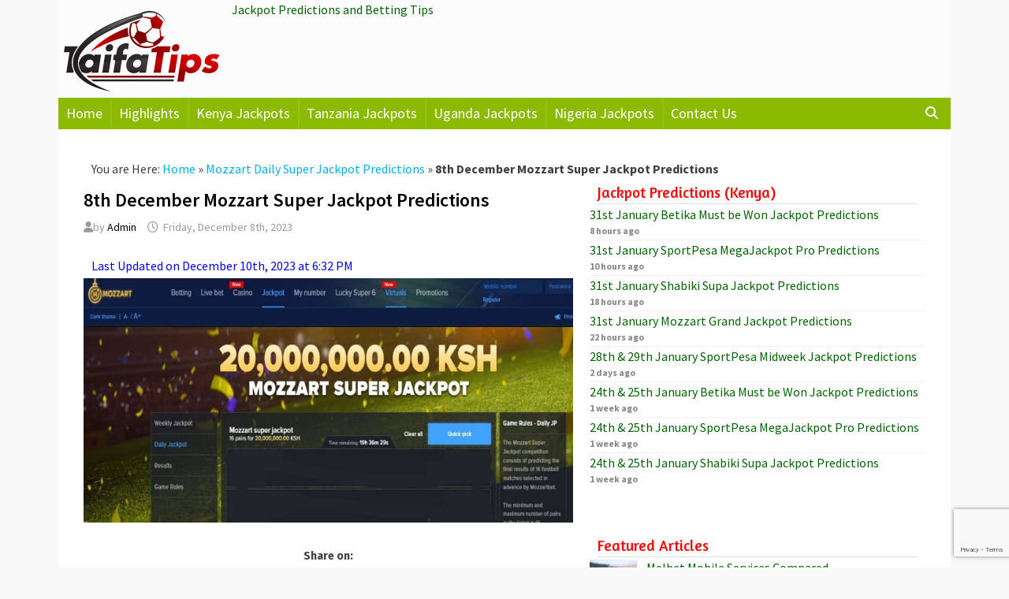

--- FILE ---
content_type: text/html; charset=utf-8
request_url: https://www.google.com/recaptcha/api2/anchor?ar=1&k=6LdHcwErAAAAAGSyI-7sXS-QDIk1zj_0H97-l_dc&co=aHR0cHM6Ly90YWlmYXRpcHMuY29tOjQ0Mw..&hl=en&v=N67nZn4AqZkNcbeMu4prBgzg&size=invisible&anchor-ms=20000&execute-ms=30000&cb=k1dzcnarbjed
body_size: 48938
content:
<!DOCTYPE HTML><html dir="ltr" lang="en"><head><meta http-equiv="Content-Type" content="text/html; charset=UTF-8">
<meta http-equiv="X-UA-Compatible" content="IE=edge">
<title>reCAPTCHA</title>
<style type="text/css">
/* cyrillic-ext */
@font-face {
  font-family: 'Roboto';
  font-style: normal;
  font-weight: 400;
  font-stretch: 100%;
  src: url(//fonts.gstatic.com/s/roboto/v48/KFO7CnqEu92Fr1ME7kSn66aGLdTylUAMa3GUBHMdazTgWw.woff2) format('woff2');
  unicode-range: U+0460-052F, U+1C80-1C8A, U+20B4, U+2DE0-2DFF, U+A640-A69F, U+FE2E-FE2F;
}
/* cyrillic */
@font-face {
  font-family: 'Roboto';
  font-style: normal;
  font-weight: 400;
  font-stretch: 100%;
  src: url(//fonts.gstatic.com/s/roboto/v48/KFO7CnqEu92Fr1ME7kSn66aGLdTylUAMa3iUBHMdazTgWw.woff2) format('woff2');
  unicode-range: U+0301, U+0400-045F, U+0490-0491, U+04B0-04B1, U+2116;
}
/* greek-ext */
@font-face {
  font-family: 'Roboto';
  font-style: normal;
  font-weight: 400;
  font-stretch: 100%;
  src: url(//fonts.gstatic.com/s/roboto/v48/KFO7CnqEu92Fr1ME7kSn66aGLdTylUAMa3CUBHMdazTgWw.woff2) format('woff2');
  unicode-range: U+1F00-1FFF;
}
/* greek */
@font-face {
  font-family: 'Roboto';
  font-style: normal;
  font-weight: 400;
  font-stretch: 100%;
  src: url(//fonts.gstatic.com/s/roboto/v48/KFO7CnqEu92Fr1ME7kSn66aGLdTylUAMa3-UBHMdazTgWw.woff2) format('woff2');
  unicode-range: U+0370-0377, U+037A-037F, U+0384-038A, U+038C, U+038E-03A1, U+03A3-03FF;
}
/* math */
@font-face {
  font-family: 'Roboto';
  font-style: normal;
  font-weight: 400;
  font-stretch: 100%;
  src: url(//fonts.gstatic.com/s/roboto/v48/KFO7CnqEu92Fr1ME7kSn66aGLdTylUAMawCUBHMdazTgWw.woff2) format('woff2');
  unicode-range: U+0302-0303, U+0305, U+0307-0308, U+0310, U+0312, U+0315, U+031A, U+0326-0327, U+032C, U+032F-0330, U+0332-0333, U+0338, U+033A, U+0346, U+034D, U+0391-03A1, U+03A3-03A9, U+03B1-03C9, U+03D1, U+03D5-03D6, U+03F0-03F1, U+03F4-03F5, U+2016-2017, U+2034-2038, U+203C, U+2040, U+2043, U+2047, U+2050, U+2057, U+205F, U+2070-2071, U+2074-208E, U+2090-209C, U+20D0-20DC, U+20E1, U+20E5-20EF, U+2100-2112, U+2114-2115, U+2117-2121, U+2123-214F, U+2190, U+2192, U+2194-21AE, U+21B0-21E5, U+21F1-21F2, U+21F4-2211, U+2213-2214, U+2216-22FF, U+2308-230B, U+2310, U+2319, U+231C-2321, U+2336-237A, U+237C, U+2395, U+239B-23B7, U+23D0, U+23DC-23E1, U+2474-2475, U+25AF, U+25B3, U+25B7, U+25BD, U+25C1, U+25CA, U+25CC, U+25FB, U+266D-266F, U+27C0-27FF, U+2900-2AFF, U+2B0E-2B11, U+2B30-2B4C, U+2BFE, U+3030, U+FF5B, U+FF5D, U+1D400-1D7FF, U+1EE00-1EEFF;
}
/* symbols */
@font-face {
  font-family: 'Roboto';
  font-style: normal;
  font-weight: 400;
  font-stretch: 100%;
  src: url(//fonts.gstatic.com/s/roboto/v48/KFO7CnqEu92Fr1ME7kSn66aGLdTylUAMaxKUBHMdazTgWw.woff2) format('woff2');
  unicode-range: U+0001-000C, U+000E-001F, U+007F-009F, U+20DD-20E0, U+20E2-20E4, U+2150-218F, U+2190, U+2192, U+2194-2199, U+21AF, U+21E6-21F0, U+21F3, U+2218-2219, U+2299, U+22C4-22C6, U+2300-243F, U+2440-244A, U+2460-24FF, U+25A0-27BF, U+2800-28FF, U+2921-2922, U+2981, U+29BF, U+29EB, U+2B00-2BFF, U+4DC0-4DFF, U+FFF9-FFFB, U+10140-1018E, U+10190-1019C, U+101A0, U+101D0-101FD, U+102E0-102FB, U+10E60-10E7E, U+1D2C0-1D2D3, U+1D2E0-1D37F, U+1F000-1F0FF, U+1F100-1F1AD, U+1F1E6-1F1FF, U+1F30D-1F30F, U+1F315, U+1F31C, U+1F31E, U+1F320-1F32C, U+1F336, U+1F378, U+1F37D, U+1F382, U+1F393-1F39F, U+1F3A7-1F3A8, U+1F3AC-1F3AF, U+1F3C2, U+1F3C4-1F3C6, U+1F3CA-1F3CE, U+1F3D4-1F3E0, U+1F3ED, U+1F3F1-1F3F3, U+1F3F5-1F3F7, U+1F408, U+1F415, U+1F41F, U+1F426, U+1F43F, U+1F441-1F442, U+1F444, U+1F446-1F449, U+1F44C-1F44E, U+1F453, U+1F46A, U+1F47D, U+1F4A3, U+1F4B0, U+1F4B3, U+1F4B9, U+1F4BB, U+1F4BF, U+1F4C8-1F4CB, U+1F4D6, U+1F4DA, U+1F4DF, U+1F4E3-1F4E6, U+1F4EA-1F4ED, U+1F4F7, U+1F4F9-1F4FB, U+1F4FD-1F4FE, U+1F503, U+1F507-1F50B, U+1F50D, U+1F512-1F513, U+1F53E-1F54A, U+1F54F-1F5FA, U+1F610, U+1F650-1F67F, U+1F687, U+1F68D, U+1F691, U+1F694, U+1F698, U+1F6AD, U+1F6B2, U+1F6B9-1F6BA, U+1F6BC, U+1F6C6-1F6CF, U+1F6D3-1F6D7, U+1F6E0-1F6EA, U+1F6F0-1F6F3, U+1F6F7-1F6FC, U+1F700-1F7FF, U+1F800-1F80B, U+1F810-1F847, U+1F850-1F859, U+1F860-1F887, U+1F890-1F8AD, U+1F8B0-1F8BB, U+1F8C0-1F8C1, U+1F900-1F90B, U+1F93B, U+1F946, U+1F984, U+1F996, U+1F9E9, U+1FA00-1FA6F, U+1FA70-1FA7C, U+1FA80-1FA89, U+1FA8F-1FAC6, U+1FACE-1FADC, U+1FADF-1FAE9, U+1FAF0-1FAF8, U+1FB00-1FBFF;
}
/* vietnamese */
@font-face {
  font-family: 'Roboto';
  font-style: normal;
  font-weight: 400;
  font-stretch: 100%;
  src: url(//fonts.gstatic.com/s/roboto/v48/KFO7CnqEu92Fr1ME7kSn66aGLdTylUAMa3OUBHMdazTgWw.woff2) format('woff2');
  unicode-range: U+0102-0103, U+0110-0111, U+0128-0129, U+0168-0169, U+01A0-01A1, U+01AF-01B0, U+0300-0301, U+0303-0304, U+0308-0309, U+0323, U+0329, U+1EA0-1EF9, U+20AB;
}
/* latin-ext */
@font-face {
  font-family: 'Roboto';
  font-style: normal;
  font-weight: 400;
  font-stretch: 100%;
  src: url(//fonts.gstatic.com/s/roboto/v48/KFO7CnqEu92Fr1ME7kSn66aGLdTylUAMa3KUBHMdazTgWw.woff2) format('woff2');
  unicode-range: U+0100-02BA, U+02BD-02C5, U+02C7-02CC, U+02CE-02D7, U+02DD-02FF, U+0304, U+0308, U+0329, U+1D00-1DBF, U+1E00-1E9F, U+1EF2-1EFF, U+2020, U+20A0-20AB, U+20AD-20C0, U+2113, U+2C60-2C7F, U+A720-A7FF;
}
/* latin */
@font-face {
  font-family: 'Roboto';
  font-style: normal;
  font-weight: 400;
  font-stretch: 100%;
  src: url(//fonts.gstatic.com/s/roboto/v48/KFO7CnqEu92Fr1ME7kSn66aGLdTylUAMa3yUBHMdazQ.woff2) format('woff2');
  unicode-range: U+0000-00FF, U+0131, U+0152-0153, U+02BB-02BC, U+02C6, U+02DA, U+02DC, U+0304, U+0308, U+0329, U+2000-206F, U+20AC, U+2122, U+2191, U+2193, U+2212, U+2215, U+FEFF, U+FFFD;
}
/* cyrillic-ext */
@font-face {
  font-family: 'Roboto';
  font-style: normal;
  font-weight: 500;
  font-stretch: 100%;
  src: url(//fonts.gstatic.com/s/roboto/v48/KFO7CnqEu92Fr1ME7kSn66aGLdTylUAMa3GUBHMdazTgWw.woff2) format('woff2');
  unicode-range: U+0460-052F, U+1C80-1C8A, U+20B4, U+2DE0-2DFF, U+A640-A69F, U+FE2E-FE2F;
}
/* cyrillic */
@font-face {
  font-family: 'Roboto';
  font-style: normal;
  font-weight: 500;
  font-stretch: 100%;
  src: url(//fonts.gstatic.com/s/roboto/v48/KFO7CnqEu92Fr1ME7kSn66aGLdTylUAMa3iUBHMdazTgWw.woff2) format('woff2');
  unicode-range: U+0301, U+0400-045F, U+0490-0491, U+04B0-04B1, U+2116;
}
/* greek-ext */
@font-face {
  font-family: 'Roboto';
  font-style: normal;
  font-weight: 500;
  font-stretch: 100%;
  src: url(//fonts.gstatic.com/s/roboto/v48/KFO7CnqEu92Fr1ME7kSn66aGLdTylUAMa3CUBHMdazTgWw.woff2) format('woff2');
  unicode-range: U+1F00-1FFF;
}
/* greek */
@font-face {
  font-family: 'Roboto';
  font-style: normal;
  font-weight: 500;
  font-stretch: 100%;
  src: url(//fonts.gstatic.com/s/roboto/v48/KFO7CnqEu92Fr1ME7kSn66aGLdTylUAMa3-UBHMdazTgWw.woff2) format('woff2');
  unicode-range: U+0370-0377, U+037A-037F, U+0384-038A, U+038C, U+038E-03A1, U+03A3-03FF;
}
/* math */
@font-face {
  font-family: 'Roboto';
  font-style: normal;
  font-weight: 500;
  font-stretch: 100%;
  src: url(//fonts.gstatic.com/s/roboto/v48/KFO7CnqEu92Fr1ME7kSn66aGLdTylUAMawCUBHMdazTgWw.woff2) format('woff2');
  unicode-range: U+0302-0303, U+0305, U+0307-0308, U+0310, U+0312, U+0315, U+031A, U+0326-0327, U+032C, U+032F-0330, U+0332-0333, U+0338, U+033A, U+0346, U+034D, U+0391-03A1, U+03A3-03A9, U+03B1-03C9, U+03D1, U+03D5-03D6, U+03F0-03F1, U+03F4-03F5, U+2016-2017, U+2034-2038, U+203C, U+2040, U+2043, U+2047, U+2050, U+2057, U+205F, U+2070-2071, U+2074-208E, U+2090-209C, U+20D0-20DC, U+20E1, U+20E5-20EF, U+2100-2112, U+2114-2115, U+2117-2121, U+2123-214F, U+2190, U+2192, U+2194-21AE, U+21B0-21E5, U+21F1-21F2, U+21F4-2211, U+2213-2214, U+2216-22FF, U+2308-230B, U+2310, U+2319, U+231C-2321, U+2336-237A, U+237C, U+2395, U+239B-23B7, U+23D0, U+23DC-23E1, U+2474-2475, U+25AF, U+25B3, U+25B7, U+25BD, U+25C1, U+25CA, U+25CC, U+25FB, U+266D-266F, U+27C0-27FF, U+2900-2AFF, U+2B0E-2B11, U+2B30-2B4C, U+2BFE, U+3030, U+FF5B, U+FF5D, U+1D400-1D7FF, U+1EE00-1EEFF;
}
/* symbols */
@font-face {
  font-family: 'Roboto';
  font-style: normal;
  font-weight: 500;
  font-stretch: 100%;
  src: url(//fonts.gstatic.com/s/roboto/v48/KFO7CnqEu92Fr1ME7kSn66aGLdTylUAMaxKUBHMdazTgWw.woff2) format('woff2');
  unicode-range: U+0001-000C, U+000E-001F, U+007F-009F, U+20DD-20E0, U+20E2-20E4, U+2150-218F, U+2190, U+2192, U+2194-2199, U+21AF, U+21E6-21F0, U+21F3, U+2218-2219, U+2299, U+22C4-22C6, U+2300-243F, U+2440-244A, U+2460-24FF, U+25A0-27BF, U+2800-28FF, U+2921-2922, U+2981, U+29BF, U+29EB, U+2B00-2BFF, U+4DC0-4DFF, U+FFF9-FFFB, U+10140-1018E, U+10190-1019C, U+101A0, U+101D0-101FD, U+102E0-102FB, U+10E60-10E7E, U+1D2C0-1D2D3, U+1D2E0-1D37F, U+1F000-1F0FF, U+1F100-1F1AD, U+1F1E6-1F1FF, U+1F30D-1F30F, U+1F315, U+1F31C, U+1F31E, U+1F320-1F32C, U+1F336, U+1F378, U+1F37D, U+1F382, U+1F393-1F39F, U+1F3A7-1F3A8, U+1F3AC-1F3AF, U+1F3C2, U+1F3C4-1F3C6, U+1F3CA-1F3CE, U+1F3D4-1F3E0, U+1F3ED, U+1F3F1-1F3F3, U+1F3F5-1F3F7, U+1F408, U+1F415, U+1F41F, U+1F426, U+1F43F, U+1F441-1F442, U+1F444, U+1F446-1F449, U+1F44C-1F44E, U+1F453, U+1F46A, U+1F47D, U+1F4A3, U+1F4B0, U+1F4B3, U+1F4B9, U+1F4BB, U+1F4BF, U+1F4C8-1F4CB, U+1F4D6, U+1F4DA, U+1F4DF, U+1F4E3-1F4E6, U+1F4EA-1F4ED, U+1F4F7, U+1F4F9-1F4FB, U+1F4FD-1F4FE, U+1F503, U+1F507-1F50B, U+1F50D, U+1F512-1F513, U+1F53E-1F54A, U+1F54F-1F5FA, U+1F610, U+1F650-1F67F, U+1F687, U+1F68D, U+1F691, U+1F694, U+1F698, U+1F6AD, U+1F6B2, U+1F6B9-1F6BA, U+1F6BC, U+1F6C6-1F6CF, U+1F6D3-1F6D7, U+1F6E0-1F6EA, U+1F6F0-1F6F3, U+1F6F7-1F6FC, U+1F700-1F7FF, U+1F800-1F80B, U+1F810-1F847, U+1F850-1F859, U+1F860-1F887, U+1F890-1F8AD, U+1F8B0-1F8BB, U+1F8C0-1F8C1, U+1F900-1F90B, U+1F93B, U+1F946, U+1F984, U+1F996, U+1F9E9, U+1FA00-1FA6F, U+1FA70-1FA7C, U+1FA80-1FA89, U+1FA8F-1FAC6, U+1FACE-1FADC, U+1FADF-1FAE9, U+1FAF0-1FAF8, U+1FB00-1FBFF;
}
/* vietnamese */
@font-face {
  font-family: 'Roboto';
  font-style: normal;
  font-weight: 500;
  font-stretch: 100%;
  src: url(//fonts.gstatic.com/s/roboto/v48/KFO7CnqEu92Fr1ME7kSn66aGLdTylUAMa3OUBHMdazTgWw.woff2) format('woff2');
  unicode-range: U+0102-0103, U+0110-0111, U+0128-0129, U+0168-0169, U+01A0-01A1, U+01AF-01B0, U+0300-0301, U+0303-0304, U+0308-0309, U+0323, U+0329, U+1EA0-1EF9, U+20AB;
}
/* latin-ext */
@font-face {
  font-family: 'Roboto';
  font-style: normal;
  font-weight: 500;
  font-stretch: 100%;
  src: url(//fonts.gstatic.com/s/roboto/v48/KFO7CnqEu92Fr1ME7kSn66aGLdTylUAMa3KUBHMdazTgWw.woff2) format('woff2');
  unicode-range: U+0100-02BA, U+02BD-02C5, U+02C7-02CC, U+02CE-02D7, U+02DD-02FF, U+0304, U+0308, U+0329, U+1D00-1DBF, U+1E00-1E9F, U+1EF2-1EFF, U+2020, U+20A0-20AB, U+20AD-20C0, U+2113, U+2C60-2C7F, U+A720-A7FF;
}
/* latin */
@font-face {
  font-family: 'Roboto';
  font-style: normal;
  font-weight: 500;
  font-stretch: 100%;
  src: url(//fonts.gstatic.com/s/roboto/v48/KFO7CnqEu92Fr1ME7kSn66aGLdTylUAMa3yUBHMdazQ.woff2) format('woff2');
  unicode-range: U+0000-00FF, U+0131, U+0152-0153, U+02BB-02BC, U+02C6, U+02DA, U+02DC, U+0304, U+0308, U+0329, U+2000-206F, U+20AC, U+2122, U+2191, U+2193, U+2212, U+2215, U+FEFF, U+FFFD;
}
/* cyrillic-ext */
@font-face {
  font-family: 'Roboto';
  font-style: normal;
  font-weight: 900;
  font-stretch: 100%;
  src: url(//fonts.gstatic.com/s/roboto/v48/KFO7CnqEu92Fr1ME7kSn66aGLdTylUAMa3GUBHMdazTgWw.woff2) format('woff2');
  unicode-range: U+0460-052F, U+1C80-1C8A, U+20B4, U+2DE0-2DFF, U+A640-A69F, U+FE2E-FE2F;
}
/* cyrillic */
@font-face {
  font-family: 'Roboto';
  font-style: normal;
  font-weight: 900;
  font-stretch: 100%;
  src: url(//fonts.gstatic.com/s/roboto/v48/KFO7CnqEu92Fr1ME7kSn66aGLdTylUAMa3iUBHMdazTgWw.woff2) format('woff2');
  unicode-range: U+0301, U+0400-045F, U+0490-0491, U+04B0-04B1, U+2116;
}
/* greek-ext */
@font-face {
  font-family: 'Roboto';
  font-style: normal;
  font-weight: 900;
  font-stretch: 100%;
  src: url(//fonts.gstatic.com/s/roboto/v48/KFO7CnqEu92Fr1ME7kSn66aGLdTylUAMa3CUBHMdazTgWw.woff2) format('woff2');
  unicode-range: U+1F00-1FFF;
}
/* greek */
@font-face {
  font-family: 'Roboto';
  font-style: normal;
  font-weight: 900;
  font-stretch: 100%;
  src: url(//fonts.gstatic.com/s/roboto/v48/KFO7CnqEu92Fr1ME7kSn66aGLdTylUAMa3-UBHMdazTgWw.woff2) format('woff2');
  unicode-range: U+0370-0377, U+037A-037F, U+0384-038A, U+038C, U+038E-03A1, U+03A3-03FF;
}
/* math */
@font-face {
  font-family: 'Roboto';
  font-style: normal;
  font-weight: 900;
  font-stretch: 100%;
  src: url(//fonts.gstatic.com/s/roboto/v48/KFO7CnqEu92Fr1ME7kSn66aGLdTylUAMawCUBHMdazTgWw.woff2) format('woff2');
  unicode-range: U+0302-0303, U+0305, U+0307-0308, U+0310, U+0312, U+0315, U+031A, U+0326-0327, U+032C, U+032F-0330, U+0332-0333, U+0338, U+033A, U+0346, U+034D, U+0391-03A1, U+03A3-03A9, U+03B1-03C9, U+03D1, U+03D5-03D6, U+03F0-03F1, U+03F4-03F5, U+2016-2017, U+2034-2038, U+203C, U+2040, U+2043, U+2047, U+2050, U+2057, U+205F, U+2070-2071, U+2074-208E, U+2090-209C, U+20D0-20DC, U+20E1, U+20E5-20EF, U+2100-2112, U+2114-2115, U+2117-2121, U+2123-214F, U+2190, U+2192, U+2194-21AE, U+21B0-21E5, U+21F1-21F2, U+21F4-2211, U+2213-2214, U+2216-22FF, U+2308-230B, U+2310, U+2319, U+231C-2321, U+2336-237A, U+237C, U+2395, U+239B-23B7, U+23D0, U+23DC-23E1, U+2474-2475, U+25AF, U+25B3, U+25B7, U+25BD, U+25C1, U+25CA, U+25CC, U+25FB, U+266D-266F, U+27C0-27FF, U+2900-2AFF, U+2B0E-2B11, U+2B30-2B4C, U+2BFE, U+3030, U+FF5B, U+FF5D, U+1D400-1D7FF, U+1EE00-1EEFF;
}
/* symbols */
@font-face {
  font-family: 'Roboto';
  font-style: normal;
  font-weight: 900;
  font-stretch: 100%;
  src: url(//fonts.gstatic.com/s/roboto/v48/KFO7CnqEu92Fr1ME7kSn66aGLdTylUAMaxKUBHMdazTgWw.woff2) format('woff2');
  unicode-range: U+0001-000C, U+000E-001F, U+007F-009F, U+20DD-20E0, U+20E2-20E4, U+2150-218F, U+2190, U+2192, U+2194-2199, U+21AF, U+21E6-21F0, U+21F3, U+2218-2219, U+2299, U+22C4-22C6, U+2300-243F, U+2440-244A, U+2460-24FF, U+25A0-27BF, U+2800-28FF, U+2921-2922, U+2981, U+29BF, U+29EB, U+2B00-2BFF, U+4DC0-4DFF, U+FFF9-FFFB, U+10140-1018E, U+10190-1019C, U+101A0, U+101D0-101FD, U+102E0-102FB, U+10E60-10E7E, U+1D2C0-1D2D3, U+1D2E0-1D37F, U+1F000-1F0FF, U+1F100-1F1AD, U+1F1E6-1F1FF, U+1F30D-1F30F, U+1F315, U+1F31C, U+1F31E, U+1F320-1F32C, U+1F336, U+1F378, U+1F37D, U+1F382, U+1F393-1F39F, U+1F3A7-1F3A8, U+1F3AC-1F3AF, U+1F3C2, U+1F3C4-1F3C6, U+1F3CA-1F3CE, U+1F3D4-1F3E0, U+1F3ED, U+1F3F1-1F3F3, U+1F3F5-1F3F7, U+1F408, U+1F415, U+1F41F, U+1F426, U+1F43F, U+1F441-1F442, U+1F444, U+1F446-1F449, U+1F44C-1F44E, U+1F453, U+1F46A, U+1F47D, U+1F4A3, U+1F4B0, U+1F4B3, U+1F4B9, U+1F4BB, U+1F4BF, U+1F4C8-1F4CB, U+1F4D6, U+1F4DA, U+1F4DF, U+1F4E3-1F4E6, U+1F4EA-1F4ED, U+1F4F7, U+1F4F9-1F4FB, U+1F4FD-1F4FE, U+1F503, U+1F507-1F50B, U+1F50D, U+1F512-1F513, U+1F53E-1F54A, U+1F54F-1F5FA, U+1F610, U+1F650-1F67F, U+1F687, U+1F68D, U+1F691, U+1F694, U+1F698, U+1F6AD, U+1F6B2, U+1F6B9-1F6BA, U+1F6BC, U+1F6C6-1F6CF, U+1F6D3-1F6D7, U+1F6E0-1F6EA, U+1F6F0-1F6F3, U+1F6F7-1F6FC, U+1F700-1F7FF, U+1F800-1F80B, U+1F810-1F847, U+1F850-1F859, U+1F860-1F887, U+1F890-1F8AD, U+1F8B0-1F8BB, U+1F8C0-1F8C1, U+1F900-1F90B, U+1F93B, U+1F946, U+1F984, U+1F996, U+1F9E9, U+1FA00-1FA6F, U+1FA70-1FA7C, U+1FA80-1FA89, U+1FA8F-1FAC6, U+1FACE-1FADC, U+1FADF-1FAE9, U+1FAF0-1FAF8, U+1FB00-1FBFF;
}
/* vietnamese */
@font-face {
  font-family: 'Roboto';
  font-style: normal;
  font-weight: 900;
  font-stretch: 100%;
  src: url(//fonts.gstatic.com/s/roboto/v48/KFO7CnqEu92Fr1ME7kSn66aGLdTylUAMa3OUBHMdazTgWw.woff2) format('woff2');
  unicode-range: U+0102-0103, U+0110-0111, U+0128-0129, U+0168-0169, U+01A0-01A1, U+01AF-01B0, U+0300-0301, U+0303-0304, U+0308-0309, U+0323, U+0329, U+1EA0-1EF9, U+20AB;
}
/* latin-ext */
@font-face {
  font-family: 'Roboto';
  font-style: normal;
  font-weight: 900;
  font-stretch: 100%;
  src: url(//fonts.gstatic.com/s/roboto/v48/KFO7CnqEu92Fr1ME7kSn66aGLdTylUAMa3KUBHMdazTgWw.woff2) format('woff2');
  unicode-range: U+0100-02BA, U+02BD-02C5, U+02C7-02CC, U+02CE-02D7, U+02DD-02FF, U+0304, U+0308, U+0329, U+1D00-1DBF, U+1E00-1E9F, U+1EF2-1EFF, U+2020, U+20A0-20AB, U+20AD-20C0, U+2113, U+2C60-2C7F, U+A720-A7FF;
}
/* latin */
@font-face {
  font-family: 'Roboto';
  font-style: normal;
  font-weight: 900;
  font-stretch: 100%;
  src: url(//fonts.gstatic.com/s/roboto/v48/KFO7CnqEu92Fr1ME7kSn66aGLdTylUAMa3yUBHMdazQ.woff2) format('woff2');
  unicode-range: U+0000-00FF, U+0131, U+0152-0153, U+02BB-02BC, U+02C6, U+02DA, U+02DC, U+0304, U+0308, U+0329, U+2000-206F, U+20AC, U+2122, U+2191, U+2193, U+2212, U+2215, U+FEFF, U+FFFD;
}

</style>
<link rel="stylesheet" type="text/css" href="https://www.gstatic.com/recaptcha/releases/N67nZn4AqZkNcbeMu4prBgzg/styles__ltr.css">
<script nonce="eoJkKZ17s4T9GWeuyr8moA" type="text/javascript">window['__recaptcha_api'] = 'https://www.google.com/recaptcha/api2/';</script>
<script type="text/javascript" src="https://www.gstatic.com/recaptcha/releases/N67nZn4AqZkNcbeMu4prBgzg/recaptcha__en.js" nonce="eoJkKZ17s4T9GWeuyr8moA">
      
    </script></head>
<body><div id="rc-anchor-alert" class="rc-anchor-alert"></div>
<input type="hidden" id="recaptcha-token" value="[base64]">
<script type="text/javascript" nonce="eoJkKZ17s4T9GWeuyr8moA">
      recaptcha.anchor.Main.init("[\x22ainput\x22,[\x22bgdata\x22,\x22\x22,\[base64]/[base64]/[base64]/bmV3IHJbeF0oY1swXSk6RT09Mj9uZXcgclt4XShjWzBdLGNbMV0pOkU9PTM/bmV3IHJbeF0oY1swXSxjWzFdLGNbMl0pOkU9PTQ/[base64]/[base64]/[base64]/[base64]/[base64]/[base64]/[base64]/[base64]\x22,\[base64]\\u003d\x22,\[base64]/[base64]/CrXzDh8KqJXjCn8KuwqE5wp/Cgx/DjSIVw5IHDMKFwqQvwp4SMGHCrcK/w60nwp/DojnCiktYBlHDo8OMNwoMwr06wqFOfyTDjjfDjsKJw64Tw43Dn0wOw5E2woxwOGfCj8KjwrQYwokrwrBKw59Fw6h+wrskVh81wr/[base64]/DnxhqL1PCjW/DssOTYltcw5nDhsOuw7UnwpTDq27CoWrCv3DDmlY3LQXCs8K0w792E8KdGDd8w60aw44KwrjDujMKAsONw6/DuMKuwq7DgMKrJsK8FsOoWMORR8KbNcK4w7vCisOpTsK2TEVAwr3Ck8KVQ8KFVsO9axHDiSnCk8OOwq7DgcOVKCJvw6TDmsOOwqQmwojCn8O/w5TDv8KGFGXDuH3Du0bDkWTCgcKUKGDDiH0uZcOZwoAEK8OvWcOVw60ww7TDllPCiRASw5HCgcOnw5USQsKYEQwyHcOTIF7CthTDkcOfdRI4UsKoaho4woRjbF/DqQELAVXCpMOCwpAvY1nCiUrCrF3Dog0Xw5BVw7/DhsKxwojDpcKZw4vDiX/[base64]/CmsKresKsEwzCnsKuLT9xbBJWw4w/ScKiwqbDhMOlwotvdMO/PipKw4rCux5xasKZwofCrG4OYR55wqTDrcO+M8O1w5/DpBJBO8OFXXDDsAvCmB8/wrAsS8O1WsO+w7TCvz/DomEZCsOsw7BmasKgw4PDu8KTwqh0KHpTw5TCrsOOPQl1TjTDlRQbXcOJcMKMPFJQw6PCoxDDt8K9LMKxVMKkIsOIS8KXMcOIwr1OwotqIQPDhhYZKn/DnyvDpi8Iwo4vBC1sQmQbOxPCqcK+asOOHcOFw5/Dvn/CrhfDscOYwqnDqXcOw6zCkMO+wo4udcKGdMODwo7CpnbCjCLDhi0uScKwKnfDihA1M8Opw6sAw5pzZcKSRjcmw7LCuxF0Ryw9w5nDrsK3GS3ClMO3wqDDm8Oew6s+HVRFwqvCrMKww71zPsKQw7zDpcOHGcKPw5rDosKLwqnCsxYrKMOjwoh/w6dRIMO4wrrCmMKKETPCmsOMVBrCgcKyXzfChcKww7bCs3XDuz7CvcOKwoBkw5zCnMOxGVHDkC3ClFHDg8OywqvDthbDsHUTw6MjOcOhX8O/w4PDpDvDu0PDjxPDvCpcCHMMwrE1wqXClSshaMORA8Ohw411WT0kwqA7XVzDvQPDkMO7w4bDo8K/woQEwqt0w7xsXMOswoASwoTDs8Kpw50Dw5jCm8KXdMOoWcObLMOSMikFwroxw6tZFsO7wr0MdynDpsKDHsK+aSzChcOKwq/[base64]/w4gEwofCvcKOw75GXX1DOMKewptjwo7Dq8K1c8OaH8Kmw4nCsMOAegkFwpjCucKXFMKUdcO6wqzCmcOfwpppYl0FWsOdcD52PXotw4DCvsKpbm5oSHtWKcK/wrRkw6lnwpwSwoYiwqnCnUAxT8Olw7UaC8OnwrbCmykPw6vClH3CvcKmNE/CnMOAFms8wrNYw6tQw7JHYcKLd8OSH3/CgsK6CMKcfAQjdMOTwqs5w5xTEcOyR3tqw4fCs0BxAcKZHwjDjAjDiMOew7/DjCcee8KHAsO+exHDvMKRKyLCusKYV0jCisOOGGvDhsOfeD/Ct1TDgBTCiz3Dq1vDlBM+wrzCvsOBSsKsw7oiwrpCwpvCocKJMnpOKTZZwpjClcKfw5YewqjCgGHCmywoA0DCncOBcEPDssKXGB/CqMOAbH3DpxjDjMONIy3CnyvDgMKdwqEtacOKMAw4w7UUw4jCiMO1w5B4NRk1w77DqMK4CMOjwq/[base64]/Dj2jCjcKWwoPCmMKywpt+IsKKc8KTwo7CsMK+w597w7vDgCXCt8KuwocRTTljMRMFwqfClcKFL8OqWsKqfxTChD/CjsKqw6sFw4QOKMKvZRE9wrrCucOwWCsbVS7DlsOJGiTChFYLf8KjBcKfX1h+wrrDjcOpwo/[base64]/[base64]/CocOwFljDhMOYM27CuR5zwp/Ct1llwrDCsRZQJTHDr8KicHorQgNewpfDjm5PIiwRwoNpPcOGwowPVcOwwp4iw4R7R8O/wq/[base64]/CllhnEk3Dk1gww7XDsMKXw5JFdCLCiUtew7LCvW8pB0DDpktCYcOJwq1JIcOZVSpfw4nCksKrw7jDn8OIw6PDolTDucO+wqvDiVPDncO5wqnCpsK9w6lENAbDh8K2w5PDoMOrDxMyKH7DscO8wolGecO0IsONw5QaJMKBw78zw4XCo8ODw4DCnMKvw5PCniDDvS/CjAPDssOGQsK/VsOATMOKwobDm8OMDnvCkUNuwrsnwpMZw5fCjsKZwqRswojCoWk9d3Q+wp82w43DqB7Ct0F/w6TCiAtrCVvDnmpAwpfCkjLDvcOJemd+M8Olw63Cl8KRw5cpFMKkw4TCuzvDpiXDjhoXw6Brc356wp1zwpAuwoc1KsKSQwfDocOnSxHDtmXCnBTDnsKZFz4Jw5/[base64]/I8OgwoYUbD/DscKzwo4gQ8Oqw5jDtRtRYcORe8K9wprCv8KbDgPCr8KfNMKfw4LDtiHCtQLDssO4KSUWwo3Du8OZSH4Ow4l7w7J6KsO9w7FQDMKQw4DDnhPDnFNiIcKMw7HCthdIw6fCqBBkw4kVw5czw64lN1/[base64]/ecK5wqtBwqjCt8O5CXUhDsKFGcOEwqnCrhjCiMKLw67CoMOTZ8OBwo/DvMOrSXXCs8K/VsO+wokrVBsfJ8KMw6JaBcKrwq/[base64]/Cm1DDv8KEKXzDg8K9ECoMwrbCvG/CpcKSwpzDgirCrSItwo5FSsOed0w+wpgkPgTCmMK8w6lVwo9sXiDCqgdqwrB3w4fDgHvCo8KYw75PdkHDqT3DusKpJMKiw6pFw7glIMOhw5nClEjCtQzCtMKLYsOIS2XDuBIpO8KNCA4Gw53DqsOeSTnDkcKgw4BMZCDDs8K/w5zDm8Ohw4h4Ek7CjSvCucKuISdESMOFGcOhwpfDtMK6EAglwosGwpHDmsO3ZcOpA8Kvw7R9CSPDlT8mV8KcwpJMw7/DjsKwRMKgw7fCsTt/[base64]/[base64]/wq/CuRZqJ8Olw6/[base64]/ClyTCn8OKwpzCjwTDrcOpw6vDjsKGw6pDw70EZMOTbnbDnsKTwp/DknrCgMKXwrjDjB0kY8O4w7LCiyHCkVLCssK4Jk/DqjrCkcOIQXbCg1kzRsOGwrfDhAgBTw7CtcKpw6EVUV8PwoTDkALDrUxoLHpmw5XCoSI9RmhFGiLChnUGw6zDoVTCnxTDu8KQwoDDhzEawo9VKMOfwpPDusK3wrzDlFgQw7hdw5/Dp8KfE3NBwqTDicOpwp/CuwfCgsOXAxVmwr1TQQkzw63CnxNYw4ZWw4gYfMKRa0YTwqZIb8O8w4UWMMKEw4DDusKKwpYOwoPCl8KNWMOHwonDs8OAFcO0YMKow5Ytwp/Cnh9IMFfCiDc0FQXCi8KUwpzDhsOVwr/[base64]/DkMO5w7AlEsK7wqFXw6nDgEPClcK9worCoVkww7ZCwrrDog3Ct8Ksw7preMO/[base64]/w6VdfhPCo1LDvsKswoXDi8KUw5ASwqvCrWvCl1New7/Cm8OWCwVTwoM8wqzDlz1XZsOkDsK7CMOUUMO3wrDDtHnDssOIw73Dr0wBNsK8BsOkFXTDsRxxesKLB8KWwpPDtVQ1cBTDi8KTwonDicKlwo4PejvDhwjCoQYqF21Pwo59I8O1w7HDkcK5wpnCncOJw4LCjcK6LMKbw685LsK/BDIfGGHCqsKWwoZ9wp9bwopwZsKzworDiRUbwrl/SChywpRAw6RVW8K3NsOIw7XCisOGw6tyw5rCmcOSwpHDs8OeRy3DlyvDgzo1WA16ImfCtcOYfcKbd8KlAsO7b8O0ZsOudMOgw5HDnhoxY8K3V0kNw5DCoh/ChMOXwrDCvz/DvEoow4M8wpTCsUcZwrvCh8K5wrbDjUDDkWnDkhHCmVMcw4DCnFYhEMKtQwPDssOBKsK/w5vChhwtXcKDGE7ClGXCoQpmw79yw6zCgw7DtHLDnX/Crk15TMOEDsKrLMO4V1bDj8Oyw7Nhw4vDksORwrvCv8OxwpnCpMOBwqzDosOTwpkJY35NUG/ChsK9EE1awqgSw4IQwrrCsRDCmsOjDjnCjRfCmHXCslN/YjPDvlFIMm5HwoIfw7ctNT7DocOsw4XDrsODOCpYw4hxAcK1w6U7wpl7acKIw4XCphVnw5t3woTCp3d+w5Ftw6/DijPDkmfCo8Oxw7vDmsKzNMO1w63DsX47wqsUwphlwp9vTMOaw7xgJ1V+Ky/DlGvCkcO4w77DgD7DqsKfPgjDuMKgw4LCosKXw5jCssK3wp0mwqQ6wrlSbRRDw4QpwrQVwqHCvwHCpWUIDwpow57DvHd2w7XDisOSwo/DoEc2aMOkw4cywrTCgcKqZsOAL1LCkSXCmF/CtDgyw7lDwr3CqWBAecOhKcKld8KAw69UImtkMQLCq8OWQ2dywoDCnkDCviDCkMOIWcOcw7ErwqFiwqgkwprCrQzCgUNWawIWQCLDgg/Dsj7CoCF2BcKSwoo1wqPCi0XCl8Kkw6bDpsK8XhfCu8K9woB7w7fCqcO5w6wSW8K4ZcOqworCpcOwwrN/w49CP8Oqwr/DmsO5BcKbw6sQA8K+wpEuQDnDtG3DrsOJcsOUMsOQwq/[base64]/[base64]/DhTnDoMKmWcOewrLDsjLCmcOqwrMhwpZdwpZzJU7CvXMDBcOOwocsYk7CvMKWwr1mwrcAFsKxeMKBJQtpwo5+w6YLw44/[base64]/[base64]/[base64]/CvMObwrMIw57Cm2dTC8KwEsKYUQ4Rwqozwo/DpsOuJcK0w5ASw5wjQMK+w5kPQBRiY8KHLsKTw7fCscOoJsOfTWDDklRwGCMXY2l5woXCocOROcK3FsOSw7DDkjDCsVHCkTFlwrx0w5HDpWYgPBBsDMOfVAA+w5/CgkTCksKIw6lIwpvCgsKYw4zDk8Kiw54IwrzCh2l4w7zChcKjw47CvsOFw6fDqT4GwoNywpbDhcOIwonDtFrCkcOaw5VLFCM4OVjDqFNOfA/DliDDuRdlfsKcwqnCoW/[base64]/TFhMwpjChcO9w6fDsFrDoxPDmsKbRMOgNmhZw5/[base64]/[base64]/DmGnDqsOYYErCu8KmwrTDvsOTw4cTwoAneTQ8SnZHC8Ogwrwgb1xRwoh6A8KGwqrDkMOQXDvCuMKfw5lGDyTDrxZowr8mwrlcF8OEwpLCpD1JX8OLwpQbwobDvwXCp8OiTsKzJsOWIH3CogTCmMORwq/[base64]/w6/[base64]/CgcK6bnU7E8Kawo/CpXdSwoVeasKOGcOJXxnCt0FmDWbCtTJjw6gaXsKwDcORw73DtnXDhiPDu8KgbsOMwq3Cuz3CnlLCtRLCpAlbYMKywqnChTcnwqFGw4bDmFMDGnpvRwU7wpPCoAvDhcOKfCjClcO4RTFcwrQCwr1QwowjwoPDrEtKw4/DjELDnMK8OB3DsxM1w6jDlxQfHQfDvQEgM8O5Vl7DgyJ0w6fDqsKywqUcb3rCi3Y9BsKKLMOZwovDnjTChl/DqMOmVMKKw5HClcO5w5hGGh7DlMO6RcK7w7JUK8OYw54KwpfCgcKmFMKnw4AHw50QTcO7fmjCg8OowoFgw7LCvMKIw5rChMOzSBHCncOUey/DpkjCpXXDl8KBw7VwOcO0Rn4cMDN8ZBA/w5HDojc8w4rCqX/DpcOMw5wUw5TCmy1MGR/DtR9iLRDDgBAmwokHDzLDpsOYwo/Cmm9ew6pPwqPDksOEwp/[base64]/IU3CscKOdggewovDmsKfwo8jwpfDl8ORw6pGcSMLw5gaw6zCjMKzaMOUwqhydsKqw4VLJcOew7hKLW7ClUXCvBDCg8KTVMOHw4PDkC5zw5oXw5Q7wppMw7Uew6Nnwr0PwrHCix3CkBbCuR/Cml5dw4h5ZcK1w4FZIDkePXUjwpBBwqQvw7LCtE5OMcKJbsK0AMOCw7LDuydKMMO6w7jCncKkw67DiMKDw5/DsyJVwoEATQPCm8OIwrEYIcKtAlhvwod6W8OowrXDlUctwoLDvmHDoMOBwqoPODzCncK3wpY6QhfDucOEGcOBa8Ohw4VWwrM9JwjDpsOkO8OeK8OoN3nCs1Muw57CkMOaCVnCnWXCizAfw4/CnGsxBcOge8O/w6fCkUQOwq7DjE/DhW7Co2/DlX/ComfDjcKvwoQDfMKbYSXDuTjCp8K9fsOSUWXDmErCuXDDiC/CjsK9KCNyw6hYw7LDpcK8w7nDpX/[base64]/[base64]/w4pbwrPDv8ObXMKIS8OIXmB3w5fDmsKOwqXDvsOlwrwiw4zCnMO7fWEoMMOFJMOFARQ1wo3DhMOHIcOnYSsgw4/CoUXCnzYBL8KUSWpvwp7CuMKVwr7Dm29dwqQtwqfDn3vCgQTCj8OCwofCkAFbfcK+wrrDiT/Cnhpow51RwpfDqsOIDA5sw4YkwozDvMOJw5VWK27Dp8KeBMOZMMK7NUgiVAoWEMOhw6Q5C1DDlMKAQMOYbsK6w6nDmcOMw65WbMKhKcKEYFwIVcO6RcKgFcO/w6AbIMKmwrHDqMO4I27Dm1DCscKpKsKLw5EUw5LDp8OUw5zCj8KMElnDhMOuJkrDusKzwoPDl8OBRTHCpcKhdsO+wpATwrTCj8KOVBvCqH1/ZMKdwqXCkSfCu0Z7O3vDssOwbX7CslTCicOnLAskFkXDlSLCkcKcUwrDqxPDg8OtUcOHw7Avw7DDrcO+wqRSw5TDoSVtwqHCuhLChDzDl8O+w4YYUA7CtcK9wp/CpUjDqsKhMsKAwrI8csOmXUnCm8KEw4PDiETChk9dwrF5KlsXRG0hwq80wojCi2N4AcKTw5F/NcKew4DChsOTwpTDkwMKwogow6Mow5M9ShzDtwgRL8KAwrnDqi/DhTlNDm3Co8OZGMOiw4HDgDLCiHhVw4gDw77DiRLDkBLDgMKFGMOyw4luMF7DjsOcB8KUMcK4W8KAQsORNMK+w63Dt3x3w5VbbUEgwqZ9wrcwEXMGKsKMBcOow7/DhsKcDlTDthQTehjDphDCvknCsMKEP8KcCBjDtThvV8KBwpnDp8KXw5EMdH4+w4o6VnnDmyxSw4xBw5EkwrjCtCbDrcO5wrjDv07DiXRCwrnDqMK7SsOuC3/DsMKLw7wbw63CpnFQDcKPG8Oswo4cw6sWw6cxD8KmczoSwqvDrcKRw4LCq2XCq8KSwrkiwokccGAEwrgOG2pfTsKmwp7DmyzCvcO2DMOswrR4wqTDvD1/wrXCjMKgwqRHJcOwQcKrw7hLw7TDjsKIA8KAcQMuw5ZwwpPDg8OqPsOSwrzChMKgwpLCpAgdZ8Kbw7ceKwJIwqTClTXDmSbDq8KbZ0bCtgLCnMKgFBt7UzsLXMKuw6IiwrtXJC/Dj3Vjw6nDkCBSwozCpTXDiMOjZB1fwqg/[base64]/Dvw1GQcKbwpzDikzCl8OVTyBXU8OOccKcw5VzWcKBwqIPAnJnw6twwo9hw5jDllnDvsKda3EYwpANwqwewroCw6t1YcKzbcKCV8OZw4oCw589wo/DlkpYwqhdw5nCmCDCujgpSDNsw597GsKawrvDvsOGwonDucK2w4Vowpoow6pKw4o1w6LCkFjCpMK4A8KcQ1dLW8Kgwo5ha8OAAhpefsOmcx3CrAoSwoloYsKbNHrCjyHCj8K6P8OjwrzDsFLDpHLDrhshacKtw4DCgx97d1HCmMOrFMKfw6YIw4khw6PCkMKsSWc/[base64]/DqMKTEMOiwqtfHhXChTzCghpYw4nCln3DpsOnwrAgKjFXaipEJCpVNMOow785Yk7Dr8OOw4rCjMOnw6/DjyHDhMKyw7PDpsOaw5EkWFvDgXgYw43DmcO8HsOCw5nCsRvCvEpGw641wqI3a8OvwpjCtcOGZw1/DDrDixlCwpfDg8O7wqUhUiTDjgp6woFAZ8Kww4fCnG8zwrh2YcOdw48dwrQlCigLwoA7FTU5HRvCqsOjw7M3w7XCtAc5GsKjOsKSwoNDXUHCgxxfwqc7EMOBwoh7IlHDhsOvwpcfTVMJw6jDgBI/VFkfw6V3Y8KoVsOLB2daQMOrChrDhX/[base64]/DtifDuMOWw7DDu0EZczFJwq9+fTDCv1PDgVpCFg82LsKpKMKHwrjCvX4wNhLCnsKKw6PDhS3DmcK8w4PCiQFfw4hBJcOtKQUBSsOcLcOnw4PCq1LDpQkKdFvCt8KuRzlZdgY/w4PDqMKSG8OOw5Fbw6NUPC4mcsKnG8Kmw6zDm8OaNcKlwqtJwrXDsQ7CuMO/wonDtgQmw4Aaw73DrMK9Cm0RN8OzIsK9U8KFw4wnw712dCHDsFt9csKVwqJswrvDg3LCtArDqBvCssOMw5fCnsOkRyw4dsOBw4DDrcOpw43Ci8OZMibCvknDhcK1UsOYw5Fzwp3CtsOcwqZww4JSQR8iw5vCtcOwJ8Omw40bwozDul/[base64]/Co3TCu39ww6vCpMOmNyTClkgqM2rCg8OKbMOJwpxrw47DpsOVAixUP8OhM0twasO9U2DDknlxw43Cg3lxw5rCuirCv3o1woAewoPDl8OTwqHCswcOW8OPQcKVRTllXWbDpU/[base64]/CkcOvBcKww7vDi0XDtD5gwrXDgGzDsFzChsO9w7PDqxpMeFfCs8OUw6BbwolsUcK+NWDDocKbw67CtUBQBHHChsOgw7B7TwDDq8Ohw7pGw67DqMKNZ2IjGMKmw6law6/DlsOmEMOXw73ChsKGwpNkVHA1w4DCuy7DmcOEwqDCh8O4PsOcwqvDrW5Ww4LDsCUOwpLDjm0/wrUQw5/DuFQewooUw4nCpMOCfRnDiU7CkC7CqAUFw7/DlUHCuhvDqUzCmMKzw4/Dv1o+WcO+wrzDiCFJwq7DuDvCpR7DtMK1RsObYWjCqcOSw6rDrlDDvhwqw4EdwrDDt8KpLsK9UsOLV8OawrJ2w51Awq8ew7kew6zDkk/Dl8KJwqbDhsKQw4PDucOSw51MKXTDliR5w4o2asO9wrJeCsOichELw6Urwqwpwq/Dk1fCmSjCmXXDklA3UihyM8KxXRDCpMOmwqBkdMOUBMO8w4nCk3zCu8OHVsOuwoMUwpk8LSQAw5J4wqQ9IsOURcOrT0xmwo7Do8OPwqPCu8OJKcOUw5/Dl8KgYMKuHWXDkgLDkDDDskzDnsOtwrjDiMO/w43CjCJaYx8oZ8Kkw43CpBYLwpFlTTLDlznDkcO9wqvCsTzDlGPCtsKIw7nDg8KPw4zClTYqS8ODdcK3AmrDjQbDp1HDtMO5G2nCvzhhwpp/[base64]/CtUsQwqTDo8O6XsOywolmOMK5wqFdQsKdw6QgEcOfHcK5bjldwqHDrD/Cs8OrLsKpw6rDuMOwwoNNw6HCnmzDhcOIw6zCnFTDlsKuwqN1w6jClQsdw4BNGWbDk8OAwqbCrQcDdcKgYsKqKxJ+Ax/[base64]/CvcO+Y1/CgcOVwodbJMO6wrjChsKEMMOcwqpHOhnDpXwLw4zCpDvDk8KlGMOHFh9+w5LCtS07wrViSMKxAxPDqsK/w50owrfCtcKWdsOdw7YXDsOHesKsw6UQwp1Ew6/CqcK8wq8Hw4jDtMKewr/Dj8OZK8Osw6sUEmdCUcKHEnjCuD/DpzLDkMKndF4wwrx2w4kQw4vCpwFtw43CpMKMwoctRcOjwpzDjD4owoJkbmjClkAvwoNPMDNiQiXDjQppH1plw6dJw4tJw5/[base64]/[base64]/w4FWwrsqw6DDpcOMwrY1Nzl+woB5ccOmw4XCkn9OdAEew6o0UCrCgMKZwp1YwohewpDDscKWw5gwwppvwrHDhMK5w6XCmmXDvMKBdgNmAFEywoAFwow1RcOnw4zCkV0sM0/DqMKxwrkewqsuNMKaw51BRX7CtQlfwq8XwrDCpXLDvXowwp7CvSzDg2LCvsOSw4R9BB89wq5oc8KoV8K/[base64]/CskBvw5jDtTl+w4fDqiUYVgQVCXLCgMK0HRNRVsKueE4iwqFMawI2X01TOlcbw5HDocKJwofDm3LDmCJPw6Q/[base64]/ZcOaM1dveMOTwp4QwqQTZFPDt8OsYhxyd8KgwpzCnEI8w6RoCCMyRU/CqV/CgMK6w5PDs8OBNjLDpsKqw6HDlcKyMAlECknCqsOQXljCqVsewrpYw6diNmjDnsOqw51RXU9hHcOjw7BWF8O0w6ZmM3RdAzfDh38bR8ONwolrwpfChmXDtsO1wqdLdMKgf3J/BmoCwojCv8OaYsK3w6fDuhVtUlbCi2EgwpFOw7/[base64]/[base64]/McOsXsKww7DDpzbCi8KzasKYJ2wsw6LDmcKcw4kAKsKNw4LDvzLDksKPMcKpwoVxw5XChMOlwr7ClwEZw5A6w7jDgMOlNMKEw5fCjcKCQMOmGAx1w6ZkwphBwpzCiyLDq8O6dAAwwrbCmsK/Ry9Iw5fChsOLwoM9w5nCnMKCw6HDhndkVWDCmhJQw6nDhMOhBjvCu8OIFsKgHMO2wpbCmR9wwpXCv2cAKG/DhcOCZmZQSxF8wopRw5sqCsKSV8KrdD0OCAvDrMKrdxQswpQUw6toCcOBbwABwovCsX9rw6XDpiFDw6rDscKcNQ5cSjcsDisgwqjDs8OKwqlAwrTDt0jDisKjOsKfN1DDl8KIQ8KQwoXDmxLCocONS8K1TWXCvCXDisO8Ng/CtyPDscK5bsKpJXMgeVRrO3HCgsKjw4o2wqdeAxQhw5/ChcKJw7DDgcKbw7HCrjUCCcOLPQfDrVllw4PCj8OKccONwqTDl1DDrcKBwo1gNcOmwpnCtMO/OhYabcKbw6nCs3oFZWdrw4rDhMKDw40WZA7Cv8KuwrrCvMK4wrDDmQAGw6hGw5HDnQjCrsOfYmpDBW8fwrhHfsK1w55rXHDDocK8wofDiRQHPsKvKsKvwqUhw6pHMcKKC2LDrilVXcO1w5cOw5chH005wplIXGrCrDDDkcK5w5tUTcKodULDlcO/w47CviDClsOww4DCvsOiRMO4JULCqcKkw6DCpxccRGLDvGjDjhnDlsKQTXFtd8KGOsOyFn4hDC51w6dFfS/ChmtrAVFoCcOrdz/CvcORwpnDsQoYMsOQFAbChTzCg8KpJ3QCwq5JOyTDq0c9w67DmQ3Dg8KIBxzCq8ODw7dlNcOZPsOWf0HCnzsKwqTDhCTCo8K7wq/DicKnPxluwp9dw7Y6KsKYUsOZwovCoUZIw73Ds2x6w5/DmxvCvVghwqA6ZMOIe8KBwqMncTLDlTU7NcKVBTXCusK4w6R4wrpew5kxwpzClcK/w7fCvUrDs3tFGMKDbkJdOGnDoVMIwqjDgTfCvsO+Jhgnw5VhJlgDw4TCjMOrK0XCk1IpesOgLsKFKsKVdMK4wrsywqLDqg1PPHTDhifCq2DCpEoVZ8KMw6wdFsORGxsvwo3DmsOmP0NgLMOfCMKAw5HCowfCqVlzN31+wpXCkEvDvE/CnXBoNj5Aw7HCnhXDrsOGw5gww5d+fGZ3w6gZKmNxbMOEw5w8w609wrFDwpnDjMKSwovDiD7Do37CocKUaxxoUFDDhcOUwqXCtRPDmAd+J3XDr8O3GsOCw6RqHcKbw5/CtsOnKMK9f8KEwqgKwp0bw4pvwq3CpxfCuVQSVsK2w5Nlwq4YK1ZcwpkhwqvDqsKNw4zDnF1KYcKZwpfCpzQQw4nDocOSCMKOambDugrDmgnDtcOWcn/Cp8OCTMOCwp9geVVvcRfDosKcXz/[base64]/ChmI7LVrCjG0SG8ORUsKaDRLDl8OrW8K/wpM9wpnDkzfDuFJYIRxiKmXDiMKuEkjDo8KVJcKLDUtPNcOZw4JqQcKew6EWwqDClifCj8OCWk3CskHDlH7CoMO1woRLQcOUwrrDocKCaMOtw7XChMKTwrNawqfCpMOIOmtpw6jDjmRFfzXCv8KYZsOTAlo6H8KGSsKZcmhtwpgVJGbCm0/DtVTCpMOfGcOVP8Kow4J6bW9Kw7V/M8OsdF0IVG3CmsOSw7V0ETtrw7pkwrbDn2DDo8OAwofCp2k6NEo6VGpIw4F3w6kAwptdHsOQQsOLc8KtfnUFPX/Cvn4YWMOtQwpzwoTCohBOwoLDhkbCk0jCgMKNwrPCoMOzZ8KVCcKAaWzCs3DDpsOow67DmcOhChvDv8KvbMOkwrbCsw/[base64]/dMKYwrnDtSFNwq/[base64]/Di0cpw5Y+w5vDs1PDjWjDq8OcwovCuQjDjsOTXibCqhZHwo4EO8OTP0DDjXTCkVhoMcO3DAPCjh9Yw47Ckg8Tw57Cpi/DoFt2wrJmcx4vwpwZwqByWAXDhkRKWMO1w4ANwofDhcKtWMOGeMKpw67DisOcUExYw6LDgcKIw5Jyw6zCi1PCm8O8w4tOw492w7/DisKIw4BnSkLCvjp1w74Cw47DvcKHwqYIDipBwppewq/DrAzCnMK/wqMawrEpwpMgV8KNwpfCmFYxwo0DZD4Iw5rDkQvCiSJ2wr4Pw7LClQDCt0PDo8O6w4h3EMOfw4DCvRkCKsO+w5NRw6FjfcK6bMKqw5JHSxA5wownwpo/[base64]/[base64]/[base64]/CmCPCl8KFScKYw40aw6AgYhVaRsKaw5TCgcO9wqDCjcKDEsO5VE7CjDpcw6PChMOoEcO1w414wqMFJMKSw6YhGVLCrcKvwrRvYcKxKRLClcKLWTglWHg5ZDvCoickbXXDicKzVxNpfsKcTcKSw5HCjFTDmMO2wrMHwonCkzzCo8KPJTPCvcOQVsOKBHPDuzvDvG0/w7tuwo9ww47CpkDDrMO7BHbCksK0PHPDkHTDtk8/w7jDui0Gw5wHw4vCl2M4wrggN8O3W8Krw5nDiSMTwqDCmsOJI8Klw4N3w49lw5zCvB5QYW3CkjHCuMK9w4rDknnDgFhrWiB0T8Oxwr9vw57Dh8OowpjDl2/[base64]/[base64]/CsT0rwovDrcKpwr49wrLCmVBAw77Dv8KTfMOWTWkjVwsyw67DmEjDvix4DjLDvcOZYcKow5QUwp5hGcKYwpfDkSDDtUxLw4YFKMO4ZcKxw4fCvFFEwr1gfgrDh8K1wqrDmEPDuMOEwqVZwrIiPnnCsUA4XkzClkXCmsKTX8ORMcKFwq/[base64]/CiMOAw5vClzTCi8OHOMKiw7vDiX3CtsKowoggwp/[base64]/w5rCjEI2HSDDoBfDr8Kyw7DCkMOWwonDmBQ6w4LDoULCk8O2w54Zwr/Coy9iV8KnNMK1w7zChMOPDRTDonluwpDDpcONwqpZwp7Dg3TDisKNVAsVBCMrWhNhfMKWw5fCqF96ZMORw7owHcKgNhXCqcO8wprDncODwqJqQXoaJyk6FQp5ZsOZw5wmEyLCisORO8O6w48/RXrDiCLChFvCm8KPwo7DtFplQ30+w5prDRnDiiNfw5cuFcKUw47DlUbClsKiw6hNwpTCt8KtQMKGPUnCkMOcw6/[base64]/CsKTw4UPw4DDskLChw/CpB/CjVrCjkTDpcOsDR8Vw5ZQw4UuN8K1eMKkKCVlGhPCtD/DkwzClHjDv1jDucKnwoRXwoDCrsK1CWvDpjXCtcK/LTDCpU/DtsKrw65MPcK3JWJgw7fCn3zDrTnDmcKLYMOUwqPDpxtFRn3DnHDDjkbCjXFTPgrDhsObwolMwpfDgMKpcEzDoj9taVrDkMKTw4HDs3bDm8OIQlPDjcOJG2FPw4kTw6LDvsKcaU3CosOvPRoAQ8O6OA7DnjjDp8OqFFDCjzMoFMOLwp/Cm8K3L8OUwpzCrFl3w6BLw7M2Ti3CrsO4PsO1w6tTPm13Py9BeMKCHj1EUy/Dt2NZBSJ0wovCt3DCvcKfw5fDlMOJw5EYEibCiMKew6wQSiLCiMO9Y08pwpEGeW8fNMOzw53Cr8KIw4MSw4YsWznCn15RP8Kzw6xFY8KRw7sFwp5HbsKMw7MbIAJrw6M/NcO+w5Zlw4zCvsKOfg3DicKWf3gWw5kKw7BkQizCtcKKal3DsVsFFy8pRQILwq9NRTrDljLDtMKrLy9pE8KDJ8K/wr1ldFnDjzXCjHsqw4oVaCHDmcOZwr3CvRfDq8OVIsO4w60eSWRdbE7DsQNdw6TDv8OYNWTCosKlbFd+NcOjwqLDs8Kiw6nDmwnCr8OmdHPCpMOzwp9Lw77Cqk7ClsOmJsK6w60CHjIewpvDn0ttaTPCkwp/R0UYw4UGw7bDv8OWw6gJFBg2MCoOwpjCnkbDtWBpF8KvLXfDj8Ova1fDrDfDsMOFSgpmJsK1w7DDkx85w5PCmMOWK8OBw7jCt8K9w6Z/w7/Ds8KCWC/[base64]/CicOBw67CtitVVcOLwrRIO2sSIXHCr3IdaMK9w656woECR2DDkWXDu05qwpdtw7fDh8OOwpjDpcK5fTtRwo9CWMKVZ1cKNgfCkjpwbQgNwqMzfUF2VlN1RltRNBwXw6k+FH7CqcOsdsOLwrrDvSzDs8OmAcOIf3d0wr7Dm8KXTj0Pwrk8R8K/w7XDhSPDm8KLJSjDk8OKwqPDvMOnw68jw4XChcKbYEgbwpvCtnHCmQPCqloLUGUSTBk8wqbDgMK2woQIwrfDsMKKKWfCvsKKXhbCpA/DtzHDszkMw6A0w7XCkxpxwpjCgB9LIk/CjSgwa33DsgMDw4zCucOFNsOewo/DscKZCMKwZsKhw5l6w7NfwqvCh2LCiQsfwqvCmShcwrvCi3DCnsK0N8OjPGx9GsOjKioGwpzDosObw6JCG8K3WWLDjWPDkCzDgMKaHhN0UcOkw47CqiXClMO7wrPDuzxKXE/DlMOgw4vCu8OZwpnCgDtcwovDs8Ohw7IQw6MDw54aOQ8gw4fCkcKzBw7CvcO7Wz3DlmHDjMOqZEFtwoAkwqlPw5A4w5bDmgMQw5sEKMOqw4s1wrzDtzFwWMKJwr/[base64]\\u003d\\u003d\x22],null,[\x22conf\x22,null,\x226LdHcwErAAAAAGSyI-7sXS-QDIk1zj_0H97-l_dc\x22,0,null,null,null,1,[16,21,125,63,73,95,87,41,43,42,83,102,105,109,121],[7059694,706],0,null,null,null,null,0,null,0,null,700,1,null,0,\[base64]/76lBhmnigkZhAoZnOKMAhnM8xEZ\x22,0,1,null,null,1,null,0,0,null,null,null,0],\x22https://taifatips.com:443\x22,null,[3,1,1],null,null,null,1,3600,[\x22https://www.google.com/intl/en/policies/privacy/\x22,\x22https://www.google.com/intl/en/policies/terms/\x22],\x22bv4j4GQdBzQ0ex6v8aMp/knj57AnsebIo8yTNeFLHmU\\u003d\x22,1,0,null,1,1769692016753,0,0,[45,95],null,[31],\x22RC-9l5WnJYDoXk5Uw\x22,null,null,null,null,null,\x220dAFcWeA6dQDyotsBWAgugXB_mb-oCRu2rLaypzwNaTJYcKaMu6ObgFKUmsq7HLfU5Wr3YKcu8rmi9k7_sbCy4F0V1wXPQlAR8hw\x22,1769774816965]");
    </script></body></html>

--- FILE ---
content_type: text/css
request_url: https://taifatips.com/wp-content/uploads/so-css/so-css-bam.css?ver=1758273324
body_size: 646
content:
td,
tr {
  padding: 0.15em;

  line-height: normal;
}
th {
  color: #fff;
  background-color: #228b22;
  text-align: center;
  font-weight: normal;
  padding: 0.3em;
}



td {
  word-break: normal;
		  font-size: 15px;
		line-height: 20px;
text-align:center;
}
.page-entry-title {
  margin: 0 0 1em;
  display: none;
}
.footer-widget-area .widget-title {
  border-bottom: 0;
  font-size: 20px;
  text-transform: capitalize;
  color: #ff8c00;
  font-family: Amaranth, sans-serif;
  font-weight: inherit;
}
.comment-reply-link {
  border-radius: 2px;
  color: #fff;
  display: inline-block;
  font-size: 13px;
  line-height: 1;
  margin-top: 1.25em;
  padding: .417em .833em;
  font-weight: 400;
  text-transform: capitalize;
  background: #8a2be2;
}
.post-navigation .nav-next .meta-nav,
.post-navigation .nav-previous .meta-nav {
  font-size: 16px;
  text-transform: capitalize;
  color: #ff1493;
}
table {
  border-collapse: collapse;
  width: 100%;
  background-color: #f8f8ff;
}
.entry-content,
.page-content {
  line-height: 1.9;
}

.bam-single-post .entry-content {
  line-height: 1.9;
}

a:visited {
  color: #00f;
}
b,
strong {
  font-weight: 700;

}
.widget ul li {
  padding: 2px 20px;
}
.footer-widget-area .widget {

  margin: 15px 0;
}
.srpw-title {
  color: green;
}
.widget-title {
  color: red;
  font-family: Amaranth;
  font-size: 19px;
  font-weight: 400;
  line-height: 1.4;
  border-bottom: 1px solid #ddd;
  margin: 0 10px 3px;
  padding-bottom: 1px;
  padding-top: 1px;
  text-transform: capitalize;
}
p {
  margin: 0 10px 6px;
}
.site-info a {
  color: #f0f;
}
#secondary {
  padding-left: 1px;
}
.site-title a {
  display: none;
}
h5,
h6 {
  color: #228b22;
  font-weight: 700;
}
element {
  font-size: 20.8px;
}
.top-navigation a {
  font-size: .975rem;
  font-weight: 500;
}
.menu-item-has-children > a::after,
.page_item_has_children > a::after {
	display:block;
  line-height: 1;
  font-size: 16px;
  font-weight: 400;
}
.upw-posts .entry-title a {
  font-size: 20px;
}
.widget ul li a {
  color: #006400;
}
.srpw-meta {
  font-weight: 700;
}




.widget ul li:not(.wp-block-social-link) {
  padding: 2px 0;
}
html, body {
    max-width: 100%;
    overflow-x: hidden;
}

#mega-menu-wrap-menu-1 #mega-menu-menu-1 li.mega-menu-item-has-children > a.mega-menu-link > span.mega-indicator {
  display: none;

}

.srpw-classic-style li {
  padding: 1px 0 !important;
  border-bottom: 1px solid #f0f0f0 !important;
  margin-bottom: 1px !important;
}

.page-entry-title {
	    font-family: Source Sans Pro;
	    font-weight: 600;
   display: none;
}

   
        tr:nth-child(even) {
            background-color: #f2f2f2;
        }

.srpw-thumbnail {
  width: 40px;
  height: 40px;
}